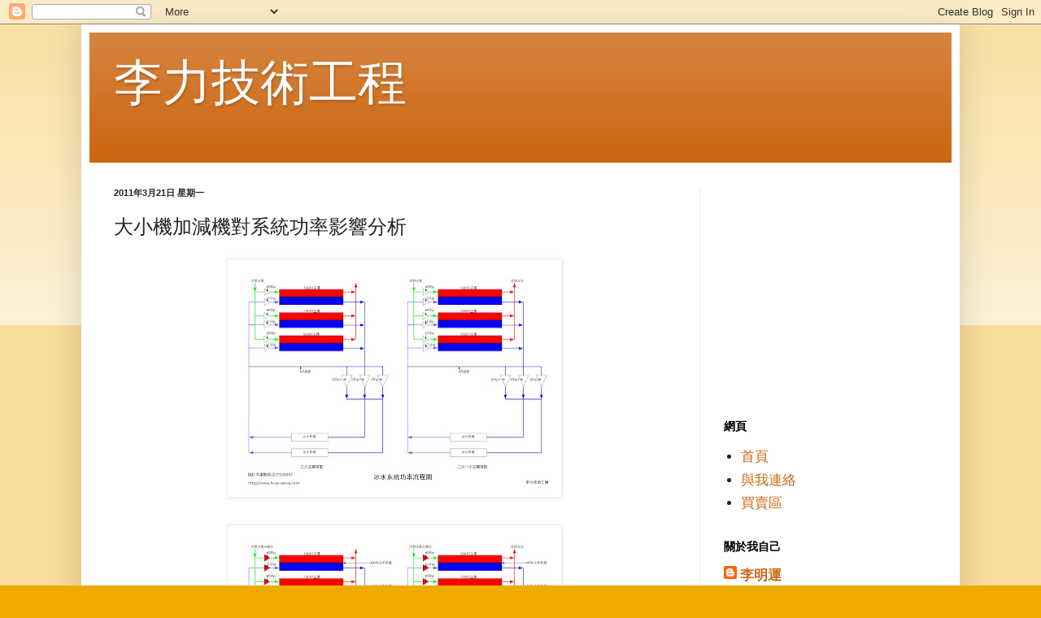

--- FILE ---
content_type: text/html; charset=UTF-8
request_url: http://www.hvac-serve.com/2011/03/blog-post_21.html
body_size: 15015
content:
<!DOCTYPE html>
<html class='v2' dir='ltr' lang='zh-TW'>
<head>
<link href='https://www.blogger.com/static/v1/widgets/335934321-css_bundle_v2.css' rel='stylesheet' type='text/css'/>
<meta content='width=1100' name='viewport'/>
<meta content='text/html; charset=UTF-8' http-equiv='Content-Type'/>
<meta content='blogger' name='generator'/>
<link href='http://www.hvac-serve.com/favicon.ico' rel='icon' type='image/x-icon'/>
<link href='http://www.hvac-serve.com/2011/03/blog-post_21.html' rel='canonical'/>
<link rel="alternate" type="application/atom+xml" title="李力技術工程 - Atom" href="http://www.hvac-serve.com/feeds/posts/default" />
<link rel="alternate" type="application/rss+xml" title="李力技術工程 - RSS" href="http://www.hvac-serve.com/feeds/posts/default?alt=rss" />
<link rel="service.post" type="application/atom+xml" title="李力技術工程 - Atom" href="https://www.blogger.com/feeds/4945798274275597026/posts/default" />

<link rel="alternate" type="application/atom+xml" title="李力技術工程 - Atom" href="http://www.hvac-serve.com/feeds/4831067931534490245/comments/default" />
<!--Can't find substitution for tag [blog.ieCssRetrofitLinks]-->
<link href='https://blogger.googleusercontent.com/img/b/R29vZ2xl/AVvXsEh0r4CVbvQrjM-E_eQH0OHp98qBJ39mnBUbr6yrlvcuHDn1ik4g_ou7J0lRs0kDAt0cPMsGmGs56Bj1FM3BF1hLf5PYxZ2xiYxUIIOfz8vmSMtooRRmBdhmGS7ttULaKmN6Ma7-nr9X2A/s400/%25E8%2587%25AA%25E5%258B%2595%25E5%258A%25A0%25E6%25B8%259B%25E6%25A9%259F%25E5%258A%259F%25E7%258E%2587%25E5%2588%2586%25E6%259E%2590%25E5%259C%2596_1.jpg' rel='image_src'/>
<meta content='http://www.hvac-serve.com/2011/03/blog-post_21.html' property='og:url'/>
<meta content='大小機加減機對系統功率影響分析' property='og:title'/>
<meta content='      空調的要求是被動滿足現場的需求為目標,由於冷凍負載的變動不是人可以控制的,滿足這些需求的過程則是人可以控制的.  不同的負載用不同的機器來跑,跑出來的數據跟總耗電量一定不同,適時的切換大小主機或是使用變頻都能達到目的,但是若是沒有適時切換或是沒得切換,則會影響不少的耗...' property='og:description'/>
<meta content='https://blogger.googleusercontent.com/img/b/R29vZ2xl/AVvXsEh0r4CVbvQrjM-E_eQH0OHp98qBJ39mnBUbr6yrlvcuHDn1ik4g_ou7J0lRs0kDAt0cPMsGmGs56Bj1FM3BF1hLf5PYxZ2xiYxUIIOfz8vmSMtooRRmBdhmGS7ttULaKmN6Ma7-nr9X2A/w1200-h630-p-k-no-nu/%25E8%2587%25AA%25E5%258B%2595%25E5%258A%25A0%25E6%25B8%259B%25E6%25A9%259F%25E5%258A%259F%25E7%258E%2587%25E5%2588%2586%25E6%259E%2590%25E5%259C%2596_1.jpg' property='og:image'/>
<title>李力技術工程: 大小機加減機對系統功率影響分析</title>
<style id='page-skin-1' type='text/css'><!--
/*
-----------------------------------------------
Blogger Template Style
Name:     Simple
Designer: Blogger
URL:      www.blogger.com
----------------------------------------------- */
/* Content
----------------------------------------------- */
body {
font: normal normal 17px Arial, Tahoma, Helvetica, FreeSans, sans-serif;
color: #222222;
background: #eeaa00 none repeat scroll top left;
padding: 0 40px 40px 40px;
}
html body .region-inner {
min-width: 0;
max-width: 100%;
width: auto;
}
h2 {
font-size: 22px;
}
a:link {
text-decoration:none;
color: #cc6611;
}
a:visited {
text-decoration:none;
color: #888888;
}
a:hover {
text-decoration:underline;
color: #ff9900;
}
.body-fauxcolumn-outer .fauxcolumn-inner {
background: transparent url(https://resources.blogblog.com/blogblog/data/1kt/simple/body_gradient_tile_light.png) repeat scroll top left;
_background-image: none;
}
.body-fauxcolumn-outer .cap-top {
position: absolute;
z-index: 1;
height: 400px;
width: 100%;
}
.body-fauxcolumn-outer .cap-top .cap-left {
width: 100%;
background: transparent url(https://resources.blogblog.com/blogblog/data/1kt/simple/gradients_light.png) repeat-x scroll top left;
_background-image: none;
}
.content-outer {
-moz-box-shadow: 0 0 40px rgba(0, 0, 0, .15);
-webkit-box-shadow: 0 0 5px rgba(0, 0, 0, .15);
-goog-ms-box-shadow: 0 0 10px #333333;
box-shadow: 0 0 40px rgba(0, 0, 0, .15);
margin-bottom: 1px;
}
.content-inner {
padding: 10px 10px;
}
.content-inner {
background-color: #ffffff;
}
/* Header
----------------------------------------------- */
.header-outer {
background: #cc6611 url(//www.blogblog.com/1kt/simple/gradients_light.png) repeat-x scroll 0 -400px;
_background-image: none;
}
.Header h1 {
font: normal normal 60px Arial, Tahoma, Helvetica, FreeSans, sans-serif;
color: #ffffff;
text-shadow: 1px 2px 3px rgba(0, 0, 0, .2);
}
.Header h1 a {
color: #ffffff;
}
.Header .description {
font-size: 140%;
color: #ffffff;
}
.header-inner .Header .titlewrapper {
padding: 22px 30px;
}
.header-inner .Header .descriptionwrapper {
padding: 0 30px;
}
/* Tabs
----------------------------------------------- */
.tabs-inner .section:first-child {
border-top: 0 solid #eeeeee;
}
.tabs-inner .section:first-child ul {
margin-top: -0;
border-top: 0 solid #eeeeee;
border-left: 0 solid #eeeeee;
border-right: 0 solid #eeeeee;
}
.tabs-inner .widget ul {
background: #f5f5f5 url(https://resources.blogblog.com/blogblog/data/1kt/simple/gradients_light.png) repeat-x scroll 0 -800px;
_background-image: none;
border-bottom: 1px solid #eeeeee;
margin-top: 0;
margin-left: -30px;
margin-right: -30px;
}
.tabs-inner .widget li a {
display: inline-block;
padding: .6em 1em;
font: normal normal 14px Arial, Tahoma, Helvetica, FreeSans, sans-serif;
color: #999999;
border-left: 1px solid #ffffff;
border-right: 1px solid #eeeeee;
}
.tabs-inner .widget li:first-child a {
border-left: none;
}
.tabs-inner .widget li.selected a, .tabs-inner .widget li a:hover {
color: #000000;
background-color: #eeeeee;
text-decoration: none;
}
/* Columns
----------------------------------------------- */
.main-outer {
border-top: 0 solid #eeeeee;
}
.fauxcolumn-left-outer .fauxcolumn-inner {
border-right: 1px solid #eeeeee;
}
.fauxcolumn-right-outer .fauxcolumn-inner {
border-left: 1px solid #eeeeee;
}
/* Headings
----------------------------------------------- */
div.widget > h2,
div.widget h2.title {
margin: 0 0 1em 0;
font: normal bold 14px Arial, Tahoma, Helvetica, FreeSans, sans-serif;
color: #000000;
}
/* Widgets
----------------------------------------------- */
.widget .zippy {
color: #999999;
text-shadow: 2px 2px 1px rgba(0, 0, 0, .1);
}
.widget .popular-posts ul {
list-style: none;
}
/* Posts
----------------------------------------------- */
h2.date-header {
font: normal bold 11px Arial, Tahoma, Helvetica, FreeSans, sans-serif;
}
.date-header span {
background-color: transparent;
color: #222222;
padding: inherit;
letter-spacing: inherit;
margin: inherit;
}
.main-inner {
padding-top: 30px;
padding-bottom: 30px;
}
.main-inner .column-center-inner {
padding: 0 15px;
}
.main-inner .column-center-inner .section {
margin: 0 15px;
}
.post {
margin: 0 0 25px 0;
}
h3.post-title, .comments h4 {
font: normal normal 24px Arial, Tahoma, Helvetica, FreeSans, sans-serif;
margin: .75em 0 0;
}
.post-body {
font-size: 110%;
line-height: 1.4;
position: relative;
}
.post-body img, .post-body .tr-caption-container, .Profile img, .Image img,
.BlogList .item-thumbnail img {
padding: 2px;
background: #ffffff;
border: 1px solid #eeeeee;
-moz-box-shadow: 1px 1px 5px rgba(0, 0, 0, .1);
-webkit-box-shadow: 1px 1px 5px rgba(0, 0, 0, .1);
box-shadow: 1px 1px 5px rgba(0, 0, 0, .1);
}
.post-body img, .post-body .tr-caption-container {
padding: 5px;
}
.post-body .tr-caption-container {
color: #222222;
}
.post-body .tr-caption-container img {
padding: 0;
background: transparent;
border: none;
-moz-box-shadow: 0 0 0 rgba(0, 0, 0, .1);
-webkit-box-shadow: 0 0 0 rgba(0, 0, 0, .1);
box-shadow: 0 0 0 rgba(0, 0, 0, .1);
}
.post-header {
margin: 0 0 1.5em;
line-height: 1.6;
font-size: 90%;
}
.post-footer {
margin: 20px -2px 0;
padding: 5px 10px;
color: #666666;
background-color: #f9f9f9;
border-bottom: 1px solid #eeeeee;
line-height: 1.6;
font-size: 90%;
}
#comments .comment-author {
padding-top: 1.5em;
border-top: 1px solid #eeeeee;
background-position: 0 1.5em;
}
#comments .comment-author:first-child {
padding-top: 0;
border-top: none;
}
.avatar-image-container {
margin: .2em 0 0;
}
#comments .avatar-image-container img {
border: 1px solid #eeeeee;
}
/* Comments
----------------------------------------------- */
.comments .comments-content .icon.blog-author {
background-repeat: no-repeat;
background-image: url([data-uri]);
}
.comments .comments-content .loadmore a {
border-top: 1px solid #999999;
border-bottom: 1px solid #999999;
}
.comments .comment-thread.inline-thread {
background-color: #f9f9f9;
}
.comments .continue {
border-top: 2px solid #999999;
}
/* Accents
---------------------------------------------- */
.section-columns td.columns-cell {
border-left: 1px solid #eeeeee;
}
.blog-pager {
background: transparent none no-repeat scroll top center;
}
.blog-pager-older-link, .home-link,
.blog-pager-newer-link {
background-color: #ffffff;
padding: 5px;
}
.footer-outer {
border-top: 0 dashed #bbbbbb;
}
/* Mobile
----------------------------------------------- */
body.mobile  {
background-size: auto;
}
.mobile .body-fauxcolumn-outer {
background: transparent none repeat scroll top left;
}
.mobile .body-fauxcolumn-outer .cap-top {
background-size: 100% auto;
}
.mobile .content-outer {
-webkit-box-shadow: 0 0 3px rgba(0, 0, 0, .15);
box-shadow: 0 0 3px rgba(0, 0, 0, .15);
}
.mobile .tabs-inner .widget ul {
margin-left: 0;
margin-right: 0;
}
.mobile .post {
margin: 0;
}
.mobile .main-inner .column-center-inner .section {
margin: 0;
}
.mobile .date-header span {
padding: 0.1em 10px;
margin: 0 -10px;
}
.mobile h3.post-title {
margin: 0;
}
.mobile .blog-pager {
background: transparent none no-repeat scroll top center;
}
.mobile .footer-outer {
border-top: none;
}
.mobile .main-inner, .mobile .footer-inner {
background-color: #ffffff;
}
.mobile-index-contents {
color: #222222;
}
.mobile-link-button {
background-color: #cc6611;
}
.mobile-link-button a:link, .mobile-link-button a:visited {
color: #ffffff;
}
.mobile .tabs-inner .section:first-child {
border-top: none;
}
.mobile .tabs-inner .PageList .widget-content {
background-color: #eeeeee;
color: #000000;
border-top: 1px solid #eeeeee;
border-bottom: 1px solid #eeeeee;
}
.mobile .tabs-inner .PageList .widget-content .pagelist-arrow {
border-left: 1px solid #eeeeee;
}

--></style>
<style id='template-skin-1' type='text/css'><!--
body {
min-width: 1080px;
}
.content-outer, .content-fauxcolumn-outer, .region-inner {
min-width: 1080px;
max-width: 1080px;
_width: 1080px;
}
.main-inner .columns {
padding-left: 0;
padding-right: 310px;
}
.main-inner .fauxcolumn-center-outer {
left: 0;
right: 310px;
/* IE6 does not respect left and right together */
_width: expression(this.parentNode.offsetWidth -
parseInt("0") -
parseInt("310px") + 'px');
}
.main-inner .fauxcolumn-left-outer {
width: 0;
}
.main-inner .fauxcolumn-right-outer {
width: 310px;
}
.main-inner .column-left-outer {
width: 0;
right: 100%;
margin-left: -0;
}
.main-inner .column-right-outer {
width: 310px;
margin-right: -310px;
}
#layout {
min-width: 0;
}
#layout .content-outer {
min-width: 0;
width: 800px;
}
#layout .region-inner {
min-width: 0;
width: auto;
}
body#layout div.add_widget {
padding: 8px;
}
body#layout div.add_widget a {
margin-left: 32px;
}
--></style>
<script type='text/javascript'>
        (function(i,s,o,g,r,a,m){i['GoogleAnalyticsObject']=r;i[r]=i[r]||function(){
        (i[r].q=i[r].q||[]).push(arguments)},i[r].l=1*new Date();a=s.createElement(o),
        m=s.getElementsByTagName(o)[0];a.async=1;a.src=g;m.parentNode.insertBefore(a,m)
        })(window,document,'script','https://www.google-analytics.com/analytics.js','ga');
        ga('create', 'UA-33085812-1', 'auto', 'blogger');
        ga('blogger.send', 'pageview');
      </script>
<link href='https://www.blogger.com/dyn-css/authorization.css?targetBlogID=4945798274275597026&amp;zx=294a827c-2aa7-4e3b-8ed1-7c3bafadf9e1' media='none' onload='if(media!=&#39;all&#39;)media=&#39;all&#39;' rel='stylesheet'/><noscript><link href='https://www.blogger.com/dyn-css/authorization.css?targetBlogID=4945798274275597026&amp;zx=294a827c-2aa7-4e3b-8ed1-7c3bafadf9e1' rel='stylesheet'/></noscript>
<meta name='google-adsense-platform-account' content='ca-host-pub-1556223355139109'/>
<meta name='google-adsense-platform-domain' content='blogspot.com'/>

<!-- data-ad-client=ca-pub-3882759155262620 -->

</head>
<body class='loading variant-bold'>
<div class='navbar section' id='navbar' name='導覽列'><div class='widget Navbar' data-version='1' id='Navbar1'><script type="text/javascript">
    function setAttributeOnload(object, attribute, val) {
      if(window.addEventListener) {
        window.addEventListener('load',
          function(){ object[attribute] = val; }, false);
      } else {
        window.attachEvent('onload', function(){ object[attribute] = val; });
      }
    }
  </script>
<div id="navbar-iframe-container"></div>
<script type="text/javascript" src="https://apis.google.com/js/platform.js"></script>
<script type="text/javascript">
      gapi.load("gapi.iframes:gapi.iframes.style.bubble", function() {
        if (gapi.iframes && gapi.iframes.getContext) {
          gapi.iframes.getContext().openChild({
              url: 'https://www.blogger.com/navbar/4945798274275597026?po\x3d4831067931534490245\x26origin\x3dhttp://www.hvac-serve.com',
              where: document.getElementById("navbar-iframe-container"),
              id: "navbar-iframe"
          });
        }
      });
    </script><script type="text/javascript">
(function() {
var script = document.createElement('script');
script.type = 'text/javascript';
script.src = '//pagead2.googlesyndication.com/pagead/js/google_top_exp.js';
var head = document.getElementsByTagName('head')[0];
if (head) {
head.appendChild(script);
}})();
</script>
</div></div>
<div class='body-fauxcolumns'>
<div class='fauxcolumn-outer body-fauxcolumn-outer'>
<div class='cap-top'>
<div class='cap-left'></div>
<div class='cap-right'></div>
</div>
<div class='fauxborder-left'>
<div class='fauxborder-right'></div>
<div class='fauxcolumn-inner'>
</div>
</div>
<div class='cap-bottom'>
<div class='cap-left'></div>
<div class='cap-right'></div>
</div>
</div>
</div>
<div class='content'>
<div class='content-fauxcolumns'>
<div class='fauxcolumn-outer content-fauxcolumn-outer'>
<div class='cap-top'>
<div class='cap-left'></div>
<div class='cap-right'></div>
</div>
<div class='fauxborder-left'>
<div class='fauxborder-right'></div>
<div class='fauxcolumn-inner'>
</div>
</div>
<div class='cap-bottom'>
<div class='cap-left'></div>
<div class='cap-right'></div>
</div>
</div>
</div>
<div class='content-outer'>
<div class='content-cap-top cap-top'>
<div class='cap-left'></div>
<div class='cap-right'></div>
</div>
<div class='fauxborder-left content-fauxborder-left'>
<div class='fauxborder-right content-fauxborder-right'></div>
<div class='content-inner'>
<header>
<div class='header-outer'>
<div class='header-cap-top cap-top'>
<div class='cap-left'></div>
<div class='cap-right'></div>
</div>
<div class='fauxborder-left header-fauxborder-left'>
<div class='fauxborder-right header-fauxborder-right'></div>
<div class='region-inner header-inner'>
<div class='header section' id='header' name='標頭'><div class='widget Header' data-version='1' id='Header1'>
<div id='header-inner'>
<div class='titlewrapper'>
<h1 class='title'>
<a href='http://www.hvac-serve.com/'>
李力技術工程
</a>
</h1>
</div>
<div class='descriptionwrapper'>
<p class='description'><span>
</span></p>
</div>
</div>
</div></div>
</div>
</div>
<div class='header-cap-bottom cap-bottom'>
<div class='cap-left'></div>
<div class='cap-right'></div>
</div>
</div>
</header>
<div class='tabs-outer'>
<div class='tabs-cap-top cap-top'>
<div class='cap-left'></div>
<div class='cap-right'></div>
</div>
<div class='fauxborder-left tabs-fauxborder-left'>
<div class='fauxborder-right tabs-fauxborder-right'></div>
<div class='region-inner tabs-inner'>
<div class='tabs no-items section' id='crosscol' name='跨欄區'></div>
<div class='tabs no-items section' id='crosscol-overflow' name='Cross-Column 2'></div>
</div>
</div>
<div class='tabs-cap-bottom cap-bottom'>
<div class='cap-left'></div>
<div class='cap-right'></div>
</div>
</div>
<div class='main-outer'>
<div class='main-cap-top cap-top'>
<div class='cap-left'></div>
<div class='cap-right'></div>
</div>
<div class='fauxborder-left main-fauxborder-left'>
<div class='fauxborder-right main-fauxborder-right'></div>
<div class='region-inner main-inner'>
<div class='columns fauxcolumns'>
<div class='fauxcolumn-outer fauxcolumn-center-outer'>
<div class='cap-top'>
<div class='cap-left'></div>
<div class='cap-right'></div>
</div>
<div class='fauxborder-left'>
<div class='fauxborder-right'></div>
<div class='fauxcolumn-inner'>
</div>
</div>
<div class='cap-bottom'>
<div class='cap-left'></div>
<div class='cap-right'></div>
</div>
</div>
<div class='fauxcolumn-outer fauxcolumn-left-outer'>
<div class='cap-top'>
<div class='cap-left'></div>
<div class='cap-right'></div>
</div>
<div class='fauxborder-left'>
<div class='fauxborder-right'></div>
<div class='fauxcolumn-inner'>
</div>
</div>
<div class='cap-bottom'>
<div class='cap-left'></div>
<div class='cap-right'></div>
</div>
</div>
<div class='fauxcolumn-outer fauxcolumn-right-outer'>
<div class='cap-top'>
<div class='cap-left'></div>
<div class='cap-right'></div>
</div>
<div class='fauxborder-left'>
<div class='fauxborder-right'></div>
<div class='fauxcolumn-inner'>
</div>
</div>
<div class='cap-bottom'>
<div class='cap-left'></div>
<div class='cap-right'></div>
</div>
</div>
<!-- corrects IE6 width calculation -->
<div class='columns-inner'>
<div class='column-center-outer'>
<div class='column-center-inner'>
<div class='main section' id='main' name='主版面'><div class='widget Blog' data-version='1' id='Blog1'>
<div class='blog-posts hfeed'>

          <div class="date-outer">
        
<h2 class='date-header'><span>2011年3月21日 星期一</span></h2>

          <div class="date-posts">
        
<div class='post-outer'>
<div class='post hentry uncustomized-post-template' itemprop='blogPost' itemscope='itemscope' itemtype='http://schema.org/BlogPosting'>
<meta content='https://blogger.googleusercontent.com/img/b/R29vZ2xl/AVvXsEh0r4CVbvQrjM-E_eQH0OHp98qBJ39mnBUbr6yrlvcuHDn1ik4g_ou7J0lRs0kDAt0cPMsGmGs56Bj1FM3BF1hLf5PYxZ2xiYxUIIOfz8vmSMtooRRmBdhmGS7ttULaKmN6Ma7-nr9X2A/s400/%25E8%2587%25AA%25E5%258B%2595%25E5%258A%25A0%25E6%25B8%259B%25E6%25A9%259F%25E5%258A%259F%25E7%258E%2587%25E5%2588%2586%25E6%259E%2590%25E5%259C%2596_1.jpg' itemprop='image_url'/>
<meta content='4945798274275597026' itemprop='blogId'/>
<meta content='4831067931534490245' itemprop='postId'/>
<a name='4831067931534490245'></a>
<h3 class='post-title entry-title' itemprop='name'>
大小機加減機對系統功率影響分析
</h3>
<div class='post-header'>
<div class='post-header-line-1'></div>
</div>
<div class='post-body entry-content' id='post-body-4831067931534490245' itemprop='description articleBody'>
<div class="separator" style="clear: both; text-align: center;"><a href="https://blogger.googleusercontent.com/img/b/R29vZ2xl/AVvXsEh0r4CVbvQrjM-E_eQH0OHp98qBJ39mnBUbr6yrlvcuHDn1ik4g_ou7J0lRs0kDAt0cPMsGmGs56Bj1FM3BF1hLf5PYxZ2xiYxUIIOfz8vmSMtooRRmBdhmGS7ttULaKmN6Ma7-nr9X2A/s1600/%25E8%2587%25AA%25E5%258B%2595%25E5%258A%25A0%25E6%25B8%259B%25E6%25A9%259F%25E5%258A%259F%25E7%258E%2587%25E5%2588%2586%25E6%259E%2590%25E5%259C%2596_1.jpg" imageanchor="1" style="margin-left: 1em; margin-right: 1em;"><img border="0" height="282" src="https://blogger.googleusercontent.com/img/b/R29vZ2xl/AVvXsEh0r4CVbvQrjM-E_eQH0OHp98qBJ39mnBUbr6yrlvcuHDn1ik4g_ou7J0lRs0kDAt0cPMsGmGs56Bj1FM3BF1hLf5PYxZ2xiYxUIIOfz8vmSMtooRRmBdhmGS7ttULaKmN6Ma7-nr9X2A/s400/%25E8%2587%25AA%25E5%258B%2595%25E5%258A%25A0%25E6%25B8%259B%25E6%25A9%259F%25E5%258A%259F%25E7%258E%2587%25E5%2588%2586%25E6%259E%2590%25E5%259C%2596_1.jpg" width="400" /></a></div><br />
<div class="separator" style="clear: both; text-align: center;"><a href="https://blogger.googleusercontent.com/img/b/R29vZ2xl/AVvXsEhPhuv-aQacVEpnXUQfoUjqXFQ8gmvNRcSSVsDc5ztgRYXZ3lSJBaWsAKwLPe30fv5xS_4xu6H0cBgMIqLeb-9tprVUjUYjKXX_84mupRH1Ev3qoyAsgZMLbNrVaCXEEFDyNlxMeuyTDg/s1600/%25E8%2587%25AA%25E5%258B%2595%25E5%258A%25A0%25E6%25B8%259B%25E6%25A9%259F%25E5%258A%259F%25E7%258E%2587%25E5%2588%2586%25E6%259E%2590%25E5%259C%2596_2.jpg" imageanchor="1" style="margin-left: 1em; margin-right: 1em;"><img border="0" height="282" src="https://blogger.googleusercontent.com/img/b/R29vZ2xl/AVvXsEhPhuv-aQacVEpnXUQfoUjqXFQ8gmvNRcSSVsDc5ztgRYXZ3lSJBaWsAKwLPe30fv5xS_4xu6H0cBgMIqLeb-9tprVUjUYjKXX_84mupRH1Ev3qoyAsgZMLbNrVaCXEEFDyNlxMeuyTDg/s400/%25E8%2587%25AA%25E5%258B%2595%25E5%258A%25A0%25E6%25B8%259B%25E6%25A9%259F%25E5%258A%259F%25E7%258E%2587%25E5%2588%2586%25E6%259E%2590%25E5%259C%2596_2.jpg" width="400" /></a></div><br />
<div class="separator" style="clear: both; text-align: center;"><a href="https://blogger.googleusercontent.com/img/b/R29vZ2xl/AVvXsEjjx73wZG9pCyQs7j_PjnibaxuYIPdYzWzICeQC6Sqgj6SbWN1QnywyA23KzYtcGdL0cwONNHziTYNSS3aRma0HuK2fTU6AwMYc4ApNoRxZMIzjDH97DPT9ZMRbutR7AEII3tQ-eErSKQ/s1600/%25E8%2587%25AA%25E5%258B%2595%25E5%258A%25A0%25E6%25B8%259B%25E6%25A9%259F%25E5%258A%259F%25E7%258E%2587%25E5%2588%2586%25E6%259E%2590%25E5%259C%2596_3.jpg" imageanchor="1" style="margin-left: 1em; margin-right: 1em;"><img border="0" height="282" src="https://blogger.googleusercontent.com/img/b/R29vZ2xl/AVvXsEjjx73wZG9pCyQs7j_PjnibaxuYIPdYzWzICeQC6Sqgj6SbWN1QnywyA23KzYtcGdL0cwONNHziTYNSS3aRma0HuK2fTU6AwMYc4ApNoRxZMIzjDH97DPT9ZMRbutR7AEII3tQ-eErSKQ/s400/%25E8%2587%25AA%25E5%258B%2595%25E5%258A%25A0%25E6%25B8%259B%25E6%25A9%259F%25E5%258A%259F%25E7%258E%2587%25E5%2588%2586%25E6%259E%2590%25E5%259C%2596_3.jpg" width="400" /></a></div><br />
<div class="separator" style="clear: both; text-align: center;"><a href="https://blogger.googleusercontent.com/img/b/R29vZ2xl/AVvXsEiPy9v57VteH7a_f2JXJl44nRZcqghijGBuUnodgvP4ISfwzaBoQnfcZiR9ZZ28ibHG5ogHvawQnl9EDbv0m87Zk1hki2jBPfOX9uu2W_8kCSmM-daP5dz2G-DMCFfXEPsF3Vb0y9DyVw/s1600/%25E8%2587%25AA%25E5%258B%2595%25E5%258A%25A0%25E6%25B8%259B%25E6%25A9%259F%25E5%258A%259F%25E7%258E%2587%25E5%2588%2586%25E6%259E%2590%25E5%259C%2596_4.jpg" imageanchor="1" style="margin-left: 1em; margin-right: 1em;"><img border="0" height="282" src="https://blogger.googleusercontent.com/img/b/R29vZ2xl/AVvXsEiPy9v57VteH7a_f2JXJl44nRZcqghijGBuUnodgvP4ISfwzaBoQnfcZiR9ZZ28ibHG5ogHvawQnl9EDbv0m87Zk1hki2jBPfOX9uu2W_8kCSmM-daP5dz2G-DMCFfXEPsF3Vb0y9DyVw/s400/%25E8%2587%25AA%25E5%258B%2595%25E5%258A%25A0%25E6%25B8%259B%25E6%25A9%259F%25E5%258A%259F%25E7%258E%2587%25E5%2588%2586%25E6%259E%2590%25E5%259C%2596_4.jpg" width="400" /></a></div><br />
<div class="separator" style="clear: both; text-align: center;"><a href="https://blogger.googleusercontent.com/img/b/R29vZ2xl/AVvXsEid79IaldvbXSY4kkW891dwNbV_WpaPFbZufs9eIwuS6MsdkLxYUZuCpQ2N574GiITkqL6bYemlK0hXgoDUm3X9mlzPOPXZNlRJwMiPClmn7AovQ3nZHaPBXQUUV5IY_noLD0g_xYxMug/s1600/%25E8%2587%25AA%25E5%258B%2595%25E5%258A%25A0%25E6%25B8%259B%25E6%25A9%259F%25E5%258A%259F%25E7%258E%2587%25E5%2588%2586%25E6%259E%2590%25E5%259C%2596_5.jpg" imageanchor="1" style="margin-left: 1em; margin-right: 1em;"><img border="0" height="282" src="https://blogger.googleusercontent.com/img/b/R29vZ2xl/AVvXsEid79IaldvbXSY4kkW891dwNbV_WpaPFbZufs9eIwuS6MsdkLxYUZuCpQ2N574GiITkqL6bYemlK0hXgoDUm3X9mlzPOPXZNlRJwMiPClmn7AovQ3nZHaPBXQUUV5IY_noLD0g_xYxMug/s400/%25E8%2587%25AA%25E5%258B%2595%25E5%258A%25A0%25E6%25B8%259B%25E6%25A9%259F%25E5%258A%259F%25E7%258E%2587%25E5%2588%2586%25E6%259E%2590%25E5%259C%2596_5.jpg" width="400" /></a></div><br />
<div class="separator" style="clear: both; text-align: center;"><a href="https://blogger.googleusercontent.com/img/b/R29vZ2xl/AVvXsEjSiNNIsOUUTJOUP95gMV2_pfrOkfR1-XxQ0jqumf2k71DGeeKeFsr1H1D7yvp2Rz5DyDVKLFmrbhyphenhyphen3CbwqYhavjqXHx1oNxVjczMb_CR123MFQXSiyIUpMxfhFuXF4tbvrrn0Ui3VSqg/s1600/%25E8%2587%25AA%25E5%258B%2595%25E5%258A%25A0%25E6%25B8%259B%25E6%25A9%259F%25E5%258A%259F%25E7%258E%2587%25E5%2588%2586%25E6%259E%2590%25E5%259C%2596_6.jpg" imageanchor="1" style="margin-left: 1em; margin-right: 1em;"><img border="0" height="282" src="https://blogger.googleusercontent.com/img/b/R29vZ2xl/AVvXsEjSiNNIsOUUTJOUP95gMV2_pfrOkfR1-XxQ0jqumf2k71DGeeKeFsr1H1D7yvp2Rz5DyDVKLFmrbhyphenhyphen3CbwqYhavjqXHx1oNxVjczMb_CR123MFQXSiyIUpMxfhFuXF4tbvrrn0Ui3VSqg/s400/%25E8%2587%25AA%25E5%258B%2595%25E5%258A%25A0%25E6%25B8%259B%25E6%25A9%259F%25E5%258A%259F%25E7%258E%2587%25E5%2588%2586%25E6%259E%2590%25E5%259C%2596_6.jpg" width="400" /></a></div><br />
<div class="separator" style="clear: both; text-align: center;"><a href="https://blogger.googleusercontent.com/img/b/R29vZ2xl/AVvXsEhmO-6GFAyTPEzcWceNvjslYlJ8AxgXVwLJ9XNi4WW4DFxuxlhOGtd3nvjCKzsNJxNJnPhY6s0zF7vfIdplyFkXXGwgOUUM7wKqfy_HxGV48vO4fF_oc4vvI1BWtXccTT2X0NNwgGfDNQ/s1600/%25E8%2587%25AA%25E5%258B%2595%25E5%258A%25A0%25E6%25B8%259B%25E6%25A9%259F%25E5%258A%259F%25E7%258E%2587%25E5%2588%2586%25E6%259E%2590%25E5%259C%2596_7.jpg" imageanchor="1" style="margin-left: 1em; margin-right: 1em;"><img border="0" height="282" src="https://blogger.googleusercontent.com/img/b/R29vZ2xl/AVvXsEhmO-6GFAyTPEzcWceNvjslYlJ8AxgXVwLJ9XNi4WW4DFxuxlhOGtd3nvjCKzsNJxNJnPhY6s0zF7vfIdplyFkXXGwgOUUM7wKqfy_HxGV48vO4fF_oc4vvI1BWtXccTT2X0NNwgGfDNQ/s400/%25E8%2587%25AA%25E5%258B%2595%25E5%258A%25A0%25E6%25B8%259B%25E6%25A9%259F%25E5%258A%259F%25E7%258E%2587%25E5%2588%2586%25E6%259E%2590%25E5%259C%2596_7.jpg" width="400" /></a></div><div class="separator" style="clear: both; text-align: left;">空調的要求是被動滿足現場的需求為目標,由於冷凍負載的變動不是人可以控制的,滿足這些需求的過程則是人可以控制的.</div><div class="separator" style="clear: both; text-align: left;"><br />
</div><div class="separator" style="clear: both; text-align: left;">不同的負載用不同的機器來跑,跑出來的數據跟總耗電量一定不同,適時的切換大小主機或是使用變頻都能達到目的,但是若是沒有適時切換或是沒得切換,則會影響不少的耗電量.</div><div class="separator" style="clear: both; text-align: left;"><br />
</div><div class="separator" style="clear: both; text-align: left;">有些尖離峰負載差異大的建築特別適合如此操作,例如一些非24小時運轉的系統,在夜間大部分人員下班後,有一台小主機系統來跑可以省下大量的電力並且不影響原本冰水的供應目標.</div>
<div style='clear: both;'></div>
</div>
<div class='post-footer'>
<div class='post-footer-line post-footer-line-1'>
<span class='post-author vcard'>
張貼者&#65306;
<span class='fn' itemprop='author' itemscope='itemscope' itemtype='http://schema.org/Person'>
<meta content='https://www.blogger.com/profile/01609088379800231018' itemprop='url'/>
<a class='g-profile' href='https://www.blogger.com/profile/01609088379800231018' rel='author' title='author profile'>
<span itemprop='name'>李明運</span>
</a>
</span>
</span>
<span class='post-timestamp'>
於
<meta content='http://www.hvac-serve.com/2011/03/blog-post_21.html' itemprop='url'/>
<a class='timestamp-link' href='http://www.hvac-serve.com/2011/03/blog-post_21.html' rel='bookmark' title='permanent link'><abbr class='published' itemprop='datePublished' title='2011-03-21T02:06:00-07:00'>凌晨2:06</abbr></a>
</span>
<span class='post-comment-link'>
</span>
<span class='post-icons'>
<span class='item-action'>
<a href='https://www.blogger.com/email-post/4945798274275597026/4831067931534490245' title='電子郵件發布'>
<img alt='' class='icon-action' height='13' src='https://resources.blogblog.com/img/icon18_email.gif' width='18'/>
</a>
</span>
<span class='item-control blog-admin pid-1416896667'>
<a href='https://www.blogger.com/post-edit.g?blogID=4945798274275597026&postID=4831067931534490245&from=pencil' title='編輯文章'>
<img alt='' class='icon-action' height='18' src='https://resources.blogblog.com/img/icon18_edit_allbkg.gif' width='18'/>
</a>
</span>
</span>
<div class='post-share-buttons goog-inline-block'>
</div>
</div>
<div class='post-footer-line post-footer-line-2'>
<span class='post-labels'>
</span>
</div>
<div class='post-footer-line post-footer-line-3'>
<span class='post-location'>
</span>
</div>
</div>
</div>
<div class='comments' id='comments'>
<a name='comments'></a>
<h4>沒有留言:</h4>
<div id='Blog1_comments-block-wrapper'>
<dl class='avatar-comment-indent' id='comments-block'>
</dl>
</div>
<p class='comment-footer'>
<div class='comment-form'>
<a name='comment-form'></a>
<h4 id='comment-post-message'>張貼留言</h4>
<p>我們會盡快跟你連絡</p>
<a href='https://www.blogger.com/comment/frame/4945798274275597026?po=4831067931534490245&hl=zh-TW&saa=85391&origin=http://www.hvac-serve.com' id='comment-editor-src'></a>
<iframe allowtransparency='true' class='blogger-iframe-colorize blogger-comment-from-post' frameborder='0' height='410px' id='comment-editor' name='comment-editor' src='' width='100%'></iframe>
<script src='https://www.blogger.com/static/v1/jsbin/2830521187-comment_from_post_iframe.js' type='text/javascript'></script>
<script type='text/javascript'>
      BLOG_CMT_createIframe('https://www.blogger.com/rpc_relay.html');
    </script>
</div>
</p>
</div>
</div>
<div class='inline-ad'>
<script type="text/javascript"><!--
google_ad_client = "ca-pub-3882759155262620";
google_ad_host = "ca-host-pub-1556223355139109";
google_ad_host_channel = "L0007";
/* topenergysaving_main_Blog1_300x250_as */
google_ad_slot = "1233050124";
google_ad_width = 300;
google_ad_height = 250;
//-->
</script>
<script type="text/javascript"
src="//pagead2.googlesyndication.com/pagead/show_ads.js">
</script>
</div>

        </div></div>
      
</div>
<div class='blog-pager' id='blog-pager'>
<span id='blog-pager-newer-link'>
<a class='blog-pager-newer-link' href='http://www.hvac-serve.com/2011/03/blog-post_27.html' id='Blog1_blog-pager-newer-link' title='較新的文章'>較新的文章</a>
</span>
<span id='blog-pager-older-link'>
<a class='blog-pager-older-link' href='http://www.hvac-serve.com/2011/03/blog-post_19.html' id='Blog1_blog-pager-older-link' title='較舊的文章'>較舊的文章</a>
</span>
<a class='home-link' href='http://www.hvac-serve.com/'>首頁</a>
</div>
<div class='clear'></div>
<div class='post-feeds'>
<div class='feed-links'>
訂閱&#65306;
<a class='feed-link' href='http://www.hvac-serve.com/feeds/4831067931534490245/comments/default' target='_blank' type='application/atom+xml'>張貼留言 (Atom)</a>
</div>
</div>
</div></div>
</div>
</div>
<div class='column-left-outer'>
<div class='column-left-inner'>
<aside>
</aside>
</div>
</div>
<div class='column-right-outer'>
<div class='column-right-inner'>
<aside>
<div class='sidebar section' id='sidebar-right-1'><div class='widget AdSense' data-version='1' id='AdSense1'>
<div class='widget-content'>
<script type="text/javascript"><!--
google_ad_client = "ca-pub-3882759155262620";
google_ad_host = "ca-host-pub-1556223355139109";
google_ad_host_channel = "L0001";
/* topenergysaving_sidebar-right-1_AdSense1_250x250_as */
google_ad_slot = "2709783320";
google_ad_width = 250;
google_ad_height = 250;
//-->
</script>
<script type="text/javascript"
src="//pagead2.googlesyndication.com/pagead/show_ads.js">
</script>
<div class='clear'></div>
</div>
</div><div class='widget PageList' data-version='1' id='PageList1'>
<h2>網頁</h2>
<div class='widget-content'>
<ul>
<li>
<a href='http://www.hvac-serve.com/'>首頁</a>
</li>
<li>
<a href='http://www.hvac-serve.com/p/blog-page_21.html'>與我連絡</a>
</li>
<li>
<a href='http://www.hvac-serve.com/p/blog-page_28.html'>買賣區</a>
</li>
</ul>
<div class='clear'></div>
</div>
</div><div class='widget Profile' data-version='1' id='Profile1'>
<h2>關於我自己</h2>
<div class='widget-content'>
<dl class='profile-datablock'>
<dt class='profile-data'>
<a class='profile-name-link g-profile' href='https://www.blogger.com/profile/01609088379800231018' rel='author' style='background-image: url(//www.blogger.com/img/logo-16.png);'>
李明運
</a>
</dt>
<dd class='profile-data'>
</dd>
</dl>
<a class='profile-link' href='https://www.blogger.com/profile/01609088379800231018' rel='author'>檢視我的完整簡介</a>
<div class='clear'></div>
</div>
</div><div class='widget BlogSearch' data-version='1' id='BlogSearch1'>
<h2 class='title'>站內搜尋</h2>
<div class='widget-content'>
<div id='BlogSearch1_form'>
<form action='http://www.hvac-serve.com/search' class='gsc-search-box' target='_top'>
<table cellpadding='0' cellspacing='0' class='gsc-search-box'>
<tbody>
<tr>
<td class='gsc-input'>
<input autocomplete='off' class='gsc-input' name='q' size='10' title='search' type='text' value=''/>
</td>
<td class='gsc-search-button'>
<input class='gsc-search-button' title='search' type='submit' value='搜尋'/>
</td>
</tr>
</tbody>
</table>
</form>
</div>
</div>
<div class='clear'></div>
</div><div class='widget PopularPosts' data-version='1' id='PopularPosts1'>
<h2>熱門文章</h2>
<div class='widget-content popular-posts'>
<ul>
<li>
<div class='item-content'>
<div class='item-title'><a href='http://www.hvac-serve.com/2012/07/eercop.html'>EER值或COP怎麼算?</a></div>
<div class='item-snippet'>EER值或COP值都是算冷氣效率的說法,純粹就是計算單位不同而已,而這也是評估一套冷氣或冰水主機的性能指標.   EER值的算法是冷凍能力Kcal/hr除以耗電量w,Kcal/hr是每小時多少千卡的熱量,舉例而言,假設一台冷氣它的每小時冷凍能力是3024千卡,一小時耗電1000w...</div>
</div>
<div style='clear: both;'></div>
</li>
<li>
<div class='item-content'>
<div class='item-title'><a href='http://www.hvac-serve.com/2013/10/blog-post.html'>冰水主機的高低壓力差</a></div>
<div class='item-snippet'>很多人很喜歡問主機的壓力要多少才正常,這個問題可以用一個很簡單的變化數據來表示,這個就是冷媒溫度壓力換算值.   冷媒是一個壓力氣體,會隨著溫度有不同的壓力,舉例來講,R134A冷媒在溫度35度C時的飽和壓力是114.2PSI,7度的時後是39.83PSI,所以如果說冰水主機的冷...</div>
</div>
<div style='clear: both;'></div>
</li>
<li>
<div class='item-content'>
<div class='item-thumbnail'>
<a href='http://www.hvac-serve.com/2011/06/blog-post.html' target='_blank'>
<img alt='' border='0' src='https://blogger.googleusercontent.com/img/b/R29vZ2xl/AVvXsEhgoKizl0bnVDgwpf_ShvQVAgyVUrftELzMuOXE5I1krnN3oUsZ6C8gT3YZ7Gjg4sw3ecohTS6S7mZZ8xErVvE479ystiQA_AKyC-0c3ds2SxtuLAAUYnyEc69kW5PHDP7RL4tws6jiJA/w72-h72-p-k-no-nu/%25E5%2586%25B0%25E6%25B0%25B4%25E4%25B8%25BB%25E6%25A9%259F%25E4%25BB%258B%25E7%25B4%25B9_1.jpg'/>
</a>
</div>
<div class='item-title'><a href='http://www.hvac-serve.com/2011/06/blog-post.html'>離心式冰水主機介紹</a></div>
<div class='item-snippet'>離心式主機的原理跟家用的電風扇類似,裏面的冷媒壓縮機構跟離心風扇的原理式一樣的,所以離心式主機都有一個看起來很像蝸牛殼的壓縮機結構,除了機頭型式不一樣,其他冰水主機要有的離心式主機也都有,分別是負責散熱的冷凝器,負責吸熱的蒸發器,壓縮冷媒的壓縮機,驅動壓縮機的馬達,膨脹裝置因為角...</div>
</div>
<div style='clear: both;'></div>
</li>
<li>
<div class='item-content'>
<div class='item-title'><a href='http://www.hvac-serve.com/2010/11/blog-post_22.html'>冷卻水塔補充水量的計算</a></div>
<div class='item-snippet'>公式 C=(E+D+B)/(D+B) C:&#160; 濃縮倍數 E:&#160; 蒸發量 &#160; &#160;&#160; 循環水量 (GPM)* 溫差 (F)*0.0008 D:&#160; 飛濺損失 &#160;&#160; 循環水量 (GPM)*0.0002 B:&#160; 排放量  舉例 1:( 主機滿載 ) &#160;&#160; 1000RT 標準循環水量 &#160; 3...</div>
</div>
<div style='clear: both;'></div>
</li>
<li>
<div class='item-content'>
<div class='item-title'><a href='http://www.hvac-serve.com/2012/03/blog-post_09.html'>顯熱及潛熱</a></div>
<div class='item-snippet'>顯熱,潛熱是空調應用上常見的名詞,顯熱是單純溫度的變化,潛熱則是指因為溼度高低所產生的熱量變化.   空氣中都會含有水分,空氣裡面含水分的則是影響溼度變化很重要的因素.在冷凍空調的領域裡面,除濕或是制冷都是很重要的課題.一般人通常只注重溫度的變化,但是對於從事冷凍空調的人來說,溼...</div>
</div>
<div style='clear: both;'></div>
</li>
<li>
<div class='item-content'>
<div class='item-thumbnail'>
<a href='http://www.hvac-serve.com/2012/07/blog-post_02.html' target='_blank'>
<img alt='' border='0' src='https://blogger.googleusercontent.com/img/b/R29vZ2xl/AVvXsEhhttrONVz1us9anL-KQe-l54eEG6PUkdO6MWijew8lJ7OpYc-_kB8b1QXAoQPxHVIfvZAacG4nSiSKH8hYZBlUKrasrtwg55tAMlpQtEknBYj8Rm85PHYcU80L-Jn5vcRHVZMKxOBLMQ/w72-h72-p-k-no-nu/'/>
</a>
</div>
<div class='item-title'><a href='http://www.hvac-serve.com/2012/07/blog-post_02.html'>幫你的寶貝愛車正負極線加粗</a></div>
<div class='item-snippet'>   車子負極接地的地方,箭頭的地方就是電瓶負極的樁頭,細的這條線是原廠的接地線,一條大的及一條小的,大的因為沒有標示線徑,不過大概是8mm,小的那條大概是5mm,旁邊二條比較粗的是我自己接上去的接地線,一條22mm,一條14mm.    用來加強正極及負極的電線,耐壓600V,...</div>
</div>
<div style='clear: both;'></div>
</li>
<li>
<div class='item-content'>
<div class='item-title'><a href='http://www.hvac-serve.com/2011/11/blog-post_07.html'>變頻器省電的基本原理</a></div>
<div class='item-snippet'>交流電動機的轉速是由馬達的極數決定,基本公式120f/p.簡單講,如果馬達是2P,則在市電60HZ頻率之下,2極電動機的轉速就是120*60/2=3600RPM,因為是電磁作用,所以會產生轉速差,所以一般2極電動機的額定轉速大概是3550RPM.   以這個公式計算,若是將變頻器...</div>
</div>
<div style='clear: both;'></div>
</li>
<li>
<div class='item-content'>
<div class='item-title'><a href='http://www.hvac-serve.com/2012/10/didoaiaoprotocol.html'>DI,DO,AI,AO,PROTOCOL</a></div>
<div class='item-snippet'>在自動控制的領域裡面,沒接觸過的一定認為這個東西真的太難了,電子科的學生在剛開始學習前,通常必須度過一段時間的黑暗期,一來可能是老師不會教,二來是假設你想學的不是這個,全然接觸新的領域總是茫然跟痛苦的.因為你所看到的資料跟學問,不盡然是百分之百可以經得起考驗.當這些知識,跟你的過...</div>
</div>
<div style='clear: both;'></div>
</li>
<li>
<div class='item-content'>
<div class='item-thumbnail'>
<a href='http://www.hvac-serve.com/2012/11/blog-post_15.html' target='_blank'>
<img alt='' border='0' src='https://blogger.googleusercontent.com/img/b/R29vZ2xl/AVvXsEgz1HzFEjQObOqK_3N2S9ugQFK6xk0UDoarCsSHKC8fKQnSyMbVp8YzyU6I2wNaN0PNSNP6fr5X2HvmqTJmzliswYZxQNO_vDH20fzTNfCUnzC8KsnOfAlpl0T3oHaDbqamKAr33FKSbw/w72-h72-p-k-no-nu/%E5%86%B7%E5%87%9D%E5%99%A8%E9%80%B2%E5%87%BA%E6%B0%B4%E9%96%A5.jpg'/>
</a>
</div>
<div class='item-title'><a href='http://www.hvac-serve.com/2012/11/blog-post_15.html'>冰水主機清洗冷凝器過程</a></div>
<div class='item-snippet'>                  冰水主機的冷凝器做為放熱的部分,基本上非常容易髒,因為冷卻水塔是屬於開放式系統,所以髒東西在整個冷卻水塔跟主機的冷凝器之間循環,除了冷卻水塔會髒,主機的冷凝器也會髒,這時候就必須做清洗的動作,不然主機將因為高壓而跳機.   清洗的目的主要是把銅...</div>
</div>
<div style='clear: both;'></div>
</li>
<li>
<div class='item-content'>
<div class='item-thumbnail'>
<a href='http://www.hvac-serve.com/2012/02/vs.html' target='_blank'>
<img alt='' border='0' src='https://blogger.googleusercontent.com/img/b/R29vZ2xl/AVvXsEjDMnZkWxcj-Uk27ZEr-7VIb37Kgi5sPJcVnUVZtGOdRoYURKv0TuAKBRc_frOXWQ8QggkbRIOP6oTVmS3A3L7KQjNfghDJ94udME6D7dKwmkW5d7DYO0_rEmoqJ0rlVwqHaqGIYGZU_A/w72-h72-p-k-no-nu/%E4%B8%80%E6%AC%A1%E5%81%B4%E8%AE%8A%E5%86%B0%E6%B0%B4%E6%B5%81%E9%87%8F%E5%88%86%E6%9E%90%E5%9C%96_1.jpg'/>
</a>
</div>
<div class='item-title'><a href='http://www.hvac-serve.com/2012/02/vs.html'>一次側變流量VS一次二次系統比較</a></div>
<div class='item-snippet'> 上圖是一次二次冰水流量設計的流程圖,負責供應現場冰水熱負載的泵浦由俗稱二次泵的泵浦負責,一次側的冰水流量則由另一個流量相同,但是較小的泵浦負責.   這兩顆泵浦設計時流量應該一樣,不然水量不平衡很容易多耗電或是供水的溫度變的不穩定.一次泵的開機台數應該跟主機的開機台數一樣,二次...</div>
</div>
<div style='clear: both;'></div>
</li>
</ul>
<div class='clear'></div>
</div>
</div><div class='widget Text' data-version='1' id='Text7'>
<h2 class='title'>網站搜尋關鍵字說明</h2>
<div class='widget-content'>
<span>利用站內搜尋欄,鍵入想要看的資料,例如冷卻水,冰水或是其他關鍵字,可以更快找到想搜尋的資料</span>
</div>
<div class='clear'></div>
</div><div class='widget Text' data-version='1' id='Text6'>
<h2 class='title'>版權聲明</h2>
<div class='widget-content'>
本站圖文屬智慧財產,欲重製或轉貼請告知網站管理員,以免觸犯法律.
</div>
<div class='clear'></div>
</div><div class='widget Text' data-version='1' id='Text5'>
<h2 class='title'>空調工程設計及施工</h2>
<div class='widget-content'>
各型空調工程設計施工
</div>
<div class='clear'></div>
</div><div class='widget Text' data-version='1' id='Text2'>
<h2 class='title'>聯絡方式:</h2>
<div class='widget-content'>
TEL: 03-4921900<div>FAX: 03-4949507</div><div>手機:0911894397</div><div>Email:leeken75@gmail.com</div><div><br/></div>
</div>
<div class='clear'></div>
</div></div>
<table border='0' cellpadding='0' cellspacing='0' class='section-columns columns-2'>
<tbody>
<tr>
<td class='first columns-cell'>
<div class='sidebar section' id='sidebar-right-2-1'><div class='widget Text' data-version='1' id='Text3'>
<h2 class='title'>工程設計施工</h2>
<div class='widget-content'>
空調系統冷卻水處理施做
</div>
<div class='clear'></div>
</div></div>
</td>
<td class='columns-cell'>
<div class='sidebar section' id='sidebar-right-2-2'><div class='widget Text' data-version='1' id='Text1'>
<h2 class='title'>公司地址:</h2>
<div class='widget-content'>
桃園縣平鎮區賦梅路328巷63弄62號
</div>
<div class='clear'></div>
</div></div>
</td>
</tr>
</tbody>
</table>
<div class='sidebar section' id='sidebar-right-3'><div class='widget Text' data-version='1' id='Text4'>
<div class='widget-content'>
空調系統效率檢測<div>節能設計</div>
</div>
<div class='clear'></div>
</div></div>
</aside>
</div>
</div>
</div>
<div style='clear: both'></div>
<!-- columns -->
</div>
<!-- main -->
</div>
</div>
<div class='main-cap-bottom cap-bottom'>
<div class='cap-left'></div>
<div class='cap-right'></div>
</div>
</div>
<footer>
<div class='footer-outer'>
<div class='footer-cap-top cap-top'>
<div class='cap-left'></div>
<div class='cap-right'></div>
</div>
<div class='fauxborder-left footer-fauxborder-left'>
<div class='fauxborder-right footer-fauxborder-right'></div>
<div class='region-inner footer-inner'>
<div class='foot no-items section' id='footer-1'></div>
<table border='0' cellpadding='0' cellspacing='0' class='section-columns columns-2'>
<tbody>
<tr>
<td class='first columns-cell'>
<div class='foot no-items section' id='footer-2-1'></div>
</td>
<td class='columns-cell'>
<div class='foot no-items section' id='footer-2-2'></div>
</td>
</tr>
</tbody>
</table>
<!-- outside of the include in order to lock Attribution widget -->
<div class='foot section' id='footer-3' name='頁尾'><div class='widget Attribution' data-version='1' id='Attribution1'>
<div class='widget-content' style='text-align: center;'>
李力技術工程. 簡單主題. 技術提供&#65306;<a href='https://www.blogger.com' target='_blank'>Blogger</a>.
</div>
<div class='clear'></div>
</div></div>
</div>
</div>
<div class='footer-cap-bottom cap-bottom'>
<div class='cap-left'></div>
<div class='cap-right'></div>
</div>
</div>
</footer>
<!-- content -->
</div>
</div>
<div class='content-cap-bottom cap-bottom'>
<div class='cap-left'></div>
<div class='cap-right'></div>
</div>
</div>
</div>
<script type='text/javascript'>
    window.setTimeout(function() {
        document.body.className = document.body.className.replace('loading', '');
      }, 10);
  </script>

<script type="text/javascript" src="https://www.blogger.com/static/v1/widgets/2028843038-widgets.js"></script>
<script type='text/javascript'>
window['__wavt'] = 'AOuZoY7NJ4BqmrAM3ps0ZCSk5MtGrs3isA:1769914310481';_WidgetManager._Init('//www.blogger.com/rearrange?blogID\x3d4945798274275597026','//www.hvac-serve.com/2011/03/blog-post_21.html','4945798274275597026');
_WidgetManager._SetDataContext([{'name': 'blog', 'data': {'blogId': '4945798274275597026', 'title': '\u674e\u529b\u6280\u8853\u5de5\u7a0b', 'url': 'http://www.hvac-serve.com/2011/03/blog-post_21.html', 'canonicalUrl': 'http://www.hvac-serve.com/2011/03/blog-post_21.html', 'homepageUrl': 'http://www.hvac-serve.com/', 'searchUrl': 'http://www.hvac-serve.com/search', 'canonicalHomepageUrl': 'http://www.hvac-serve.com/', 'blogspotFaviconUrl': 'http://www.hvac-serve.com/favicon.ico', 'bloggerUrl': 'https://www.blogger.com', 'hasCustomDomain': true, 'httpsEnabled': true, 'enabledCommentProfileImages': true, 'gPlusViewType': 'FILTERED_POSTMOD', 'adultContent': false, 'analyticsAccountNumber': 'UA-33085812-1', 'encoding': 'UTF-8', 'locale': 'zh-TW', 'localeUnderscoreDelimited': 'zh_tw', 'languageDirection': 'ltr', 'isPrivate': false, 'isMobile': false, 'isMobileRequest': false, 'mobileClass': '', 'isPrivateBlog': false, 'isDynamicViewsAvailable': true, 'feedLinks': '\x3clink rel\x3d\x22alternate\x22 type\x3d\x22application/atom+xml\x22 title\x3d\x22\u674e\u529b\u6280\u8853\u5de5\u7a0b - Atom\x22 href\x3d\x22http://www.hvac-serve.com/feeds/posts/default\x22 /\x3e\n\x3clink rel\x3d\x22alternate\x22 type\x3d\x22application/rss+xml\x22 title\x3d\x22\u674e\u529b\u6280\u8853\u5de5\u7a0b - RSS\x22 href\x3d\x22http://www.hvac-serve.com/feeds/posts/default?alt\x3drss\x22 /\x3e\n\x3clink rel\x3d\x22service.post\x22 type\x3d\x22application/atom+xml\x22 title\x3d\x22\u674e\u529b\u6280\u8853\u5de5\u7a0b - Atom\x22 href\x3d\x22https://www.blogger.com/feeds/4945798274275597026/posts/default\x22 /\x3e\n\n\x3clink rel\x3d\x22alternate\x22 type\x3d\x22application/atom+xml\x22 title\x3d\x22\u674e\u529b\u6280\u8853\u5de5\u7a0b - Atom\x22 href\x3d\x22http://www.hvac-serve.com/feeds/4831067931534490245/comments/default\x22 /\x3e\n', 'meTag': '', 'adsenseClientId': 'ca-pub-3882759155262620', 'adsenseHostId': 'ca-host-pub-1556223355139109', 'adsenseHasAds': true, 'adsenseAutoAds': false, 'boqCommentIframeForm': true, 'loginRedirectParam': '', 'view': '', 'dynamicViewsCommentsSrc': '//www.blogblog.com/dynamicviews/4224c15c4e7c9321/js/comments.js', 'dynamicViewsScriptSrc': '//www.blogblog.com/dynamicviews/488fc340cdb1c4a9', 'plusOneApiSrc': 'https://apis.google.com/js/platform.js', 'disableGComments': true, 'interstitialAccepted': false, 'sharing': {'platforms': [{'name': '\u53d6\u5f97\u9023\u7d50', 'key': 'link', 'shareMessage': '\u53d6\u5f97\u9023\u7d50', 'target': ''}, {'name': 'Facebook', 'key': 'facebook', 'shareMessage': '\u5206\u4eab\u5230 Facebook', 'target': 'facebook'}, {'name': 'BlogThis\uff01', 'key': 'blogThis', 'shareMessage': 'BlogThis\uff01', 'target': 'blog'}, {'name': 'X', 'key': 'twitter', 'shareMessage': '\u5206\u4eab\u5230 X', 'target': 'twitter'}, {'name': 'Pinterest', 'key': 'pinterest', 'shareMessage': '\u5206\u4eab\u5230 Pinterest', 'target': 'pinterest'}, {'name': '\u4ee5\u96fb\u5b50\u90f5\u4ef6\u50b3\u9001', 'key': 'email', 'shareMessage': '\u4ee5\u96fb\u5b50\u90f5\u4ef6\u50b3\u9001', 'target': 'email'}], 'disableGooglePlus': true, 'googlePlusShareButtonWidth': 0, 'googlePlusBootstrap': '\x3cscript type\x3d\x22text/javascript\x22\x3ewindow.___gcfg \x3d {\x27lang\x27: \x27zh_TW\x27};\x3c/script\x3e'}, 'hasCustomJumpLinkMessage': false, 'jumpLinkMessage': '\u95b1\u8b80\u5b8c\u6574\u5167\u5bb9', 'pageType': 'item', 'postId': '4831067931534490245', 'postImageThumbnailUrl': 'https://blogger.googleusercontent.com/img/b/R29vZ2xl/AVvXsEh0r4CVbvQrjM-E_eQH0OHp98qBJ39mnBUbr6yrlvcuHDn1ik4g_ou7J0lRs0kDAt0cPMsGmGs56Bj1FM3BF1hLf5PYxZ2xiYxUIIOfz8vmSMtooRRmBdhmGS7ttULaKmN6Ma7-nr9X2A/s72-c/%25E8%2587%25AA%25E5%258B%2595%25E5%258A%25A0%25E6%25B8%259B%25E6%25A9%259F%25E5%258A%259F%25E7%258E%2587%25E5%2588%2586%25E6%259E%2590%25E5%259C%2596_1.jpg', 'postImageUrl': 'https://blogger.googleusercontent.com/img/b/R29vZ2xl/AVvXsEh0r4CVbvQrjM-E_eQH0OHp98qBJ39mnBUbr6yrlvcuHDn1ik4g_ou7J0lRs0kDAt0cPMsGmGs56Bj1FM3BF1hLf5PYxZ2xiYxUIIOfz8vmSMtooRRmBdhmGS7ttULaKmN6Ma7-nr9X2A/s400/%25E8%2587%25AA%25E5%258B%2595%25E5%258A%25A0%25E6%25B8%259B%25E6%25A9%259F%25E5%258A%259F%25E7%258E%2587%25E5%2588%2586%25E6%259E%2590%25E5%259C%2596_1.jpg', 'pageName': '\u5927\u5c0f\u6a5f\u52a0\u6e1b\u6a5f\u5c0d\u7cfb\u7d71\u529f\u7387\u5f71\u97ff\u5206\u6790', 'pageTitle': '\u674e\u529b\u6280\u8853\u5de5\u7a0b: \u5927\u5c0f\u6a5f\u52a0\u6e1b\u6a5f\u5c0d\u7cfb\u7d71\u529f\u7387\u5f71\u97ff\u5206\u6790'}}, {'name': 'features', 'data': {}}, {'name': 'messages', 'data': {'edit': '\u7de8\u8f2f', 'linkCopiedToClipboard': '\u5df2\u5c07\u9023\u7d50\u8907\u88fd\u5230\u526a\u8cbc\u7c3f\uff01', 'ok': '\u78ba\u5b9a', 'postLink': '\u6587\u7ae0\u9023\u7d50'}}, {'name': 'template', 'data': {'name': 'Simple', 'localizedName': '\u7c21\u55ae', 'isResponsive': false, 'isAlternateRendering': false, 'isCustom': false, 'variant': 'bold', 'variantId': 'bold'}}, {'name': 'view', 'data': {'classic': {'name': 'classic', 'url': '?view\x3dclassic'}, 'flipcard': {'name': 'flipcard', 'url': '?view\x3dflipcard'}, 'magazine': {'name': 'magazine', 'url': '?view\x3dmagazine'}, 'mosaic': {'name': 'mosaic', 'url': '?view\x3dmosaic'}, 'sidebar': {'name': 'sidebar', 'url': '?view\x3dsidebar'}, 'snapshot': {'name': 'snapshot', 'url': '?view\x3dsnapshot'}, 'timeslide': {'name': 'timeslide', 'url': '?view\x3dtimeslide'}, 'isMobile': false, 'title': '\u5927\u5c0f\u6a5f\u52a0\u6e1b\u6a5f\u5c0d\u7cfb\u7d71\u529f\u7387\u5f71\u97ff\u5206\u6790', 'description': '      \u7a7a\u8abf\u7684\u8981\u6c42\u662f\u88ab\u52d5\u6eff\u8db3\u73fe\u5834\u7684\u9700\u6c42\u70ba\u76ee\u6a19,\u7531\u65bc\u51b7\u51cd\u8ca0\u8f09\u7684\u8b8a\u52d5\u4e0d\u662f\u4eba\u53ef\u4ee5\u63a7\u5236\u7684,\u6eff\u8db3\u9019\u4e9b\u9700\u6c42\u7684\u904e\u7a0b\u5247\u662f\u4eba\u53ef\u4ee5\u63a7\u5236\u7684.  \u4e0d\u540c\u7684\u8ca0\u8f09\u7528\u4e0d\u540c\u7684\u6a5f\u5668\u4f86\u8dd1,\u8dd1\u51fa\u4f86\u7684\u6578\u64da\u8ddf\u7e3d\u8017\u96fb\u91cf\u4e00\u5b9a\u4e0d\u540c,\u9069\u6642\u7684\u5207\u63db\u5927\u5c0f\u4e3b\u6a5f\u6216\u662f\u4f7f\u7528\u8b8a\u983b\u90fd\u80fd\u9054\u5230\u76ee\u7684,\u4f46\u662f\u82e5\u662f\u6c92\u6709\u9069\u6642\u5207\u63db\u6216\u662f\u6c92\u5f97\u5207\u63db,\u5247\u6703\u5f71\u97ff\u4e0d\u5c11\u7684\u8017...', 'featuredImage': 'https://blogger.googleusercontent.com/img/b/R29vZ2xl/AVvXsEh0r4CVbvQrjM-E_eQH0OHp98qBJ39mnBUbr6yrlvcuHDn1ik4g_ou7J0lRs0kDAt0cPMsGmGs56Bj1FM3BF1hLf5PYxZ2xiYxUIIOfz8vmSMtooRRmBdhmGS7ttULaKmN6Ma7-nr9X2A/s400/%25E8%2587%25AA%25E5%258B%2595%25E5%258A%25A0%25E6%25B8%259B%25E6%25A9%259F%25E5%258A%259F%25E7%258E%2587%25E5%2588%2586%25E6%259E%2590%25E5%259C%2596_1.jpg', 'url': 'http://www.hvac-serve.com/2011/03/blog-post_21.html', 'type': 'item', 'isSingleItem': true, 'isMultipleItems': false, 'isError': false, 'isPage': false, 'isPost': true, 'isHomepage': false, 'isArchive': false, 'isLabelSearch': false, 'postId': 4831067931534490245}}]);
_WidgetManager._RegisterWidget('_NavbarView', new _WidgetInfo('Navbar1', 'navbar', document.getElementById('Navbar1'), {}, 'displayModeFull'));
_WidgetManager._RegisterWidget('_HeaderView', new _WidgetInfo('Header1', 'header', document.getElementById('Header1'), {}, 'displayModeFull'));
_WidgetManager._RegisterWidget('_BlogView', new _WidgetInfo('Blog1', 'main', document.getElementById('Blog1'), {'cmtInteractionsEnabled': false, 'lightboxEnabled': true, 'lightboxModuleUrl': 'https://www.blogger.com/static/v1/jsbin/1764048512-lbx__zh_tw.js', 'lightboxCssUrl': 'https://www.blogger.com/static/v1/v-css/828616780-lightbox_bundle.css'}, 'displayModeFull'));
_WidgetManager._RegisterWidget('_AdSenseView', new _WidgetInfo('AdSense1', 'sidebar-right-1', document.getElementById('AdSense1'), {}, 'displayModeFull'));
_WidgetManager._RegisterWidget('_PageListView', new _WidgetInfo('PageList1', 'sidebar-right-1', document.getElementById('PageList1'), {'title': '\u7db2\u9801', 'links': [{'isCurrentPage': false, 'href': 'http://www.hvac-serve.com/', 'title': '\u9996\u9801'}, {'isCurrentPage': false, 'href': 'http://www.hvac-serve.com/p/blog-page_21.html', 'id': '7008993556524356361', 'title': '\u8207\u6211\u9023\u7d61'}, {'isCurrentPage': false, 'href': 'http://www.hvac-serve.com/p/blog-page_28.html', 'id': '6447094519820100066', 'title': '\u8cb7\u8ce3\u5340'}], 'mobile': false, 'showPlaceholder': true, 'hasCurrentPage': false}, 'displayModeFull'));
_WidgetManager._RegisterWidget('_ProfileView', new _WidgetInfo('Profile1', 'sidebar-right-1', document.getElementById('Profile1'), {}, 'displayModeFull'));
_WidgetManager._RegisterWidget('_BlogSearchView', new _WidgetInfo('BlogSearch1', 'sidebar-right-1', document.getElementById('BlogSearch1'), {}, 'displayModeFull'));
_WidgetManager._RegisterWidget('_PopularPostsView', new _WidgetInfo('PopularPosts1', 'sidebar-right-1', document.getElementById('PopularPosts1'), {}, 'displayModeFull'));
_WidgetManager._RegisterWidget('_TextView', new _WidgetInfo('Text7', 'sidebar-right-1', document.getElementById('Text7'), {}, 'displayModeFull'));
_WidgetManager._RegisterWidget('_TextView', new _WidgetInfo('Text6', 'sidebar-right-1', document.getElementById('Text6'), {}, 'displayModeFull'));
_WidgetManager._RegisterWidget('_TextView', new _WidgetInfo('Text5', 'sidebar-right-1', document.getElementById('Text5'), {}, 'displayModeFull'));
_WidgetManager._RegisterWidget('_TextView', new _WidgetInfo('Text2', 'sidebar-right-1', document.getElementById('Text2'), {}, 'displayModeFull'));
_WidgetManager._RegisterWidget('_TextView', new _WidgetInfo('Text3', 'sidebar-right-2-1', document.getElementById('Text3'), {}, 'displayModeFull'));
_WidgetManager._RegisterWidget('_TextView', new _WidgetInfo('Text1', 'sidebar-right-2-2', document.getElementById('Text1'), {}, 'displayModeFull'));
_WidgetManager._RegisterWidget('_TextView', new _WidgetInfo('Text4', 'sidebar-right-3', document.getElementById('Text4'), {}, 'displayModeFull'));
_WidgetManager._RegisterWidget('_AttributionView', new _WidgetInfo('Attribution1', 'footer-3', document.getElementById('Attribution1'), {}, 'displayModeFull'));
</script>
</body>
</html>

--- FILE ---
content_type: text/html; charset=utf-8
request_url: https://www.google.com/recaptcha/api2/aframe
body_size: 265
content:
<!DOCTYPE HTML><html><head><meta http-equiv="content-type" content="text/html; charset=UTF-8"></head><body><script nonce="UnxxnJgdct1UCL4mHhHfHg">/** Anti-fraud and anti-abuse applications only. See google.com/recaptcha */ try{var clients={'sodar':'https://pagead2.googlesyndication.com/pagead/sodar?'};window.addEventListener("message",function(a){try{if(a.source===window.parent){var b=JSON.parse(a.data);var c=clients[b['id']];if(c){var d=document.createElement('img');d.src=c+b['params']+'&rc='+(localStorage.getItem("rc::a")?sessionStorage.getItem("rc::b"):"");window.document.body.appendChild(d);sessionStorage.setItem("rc::e",parseInt(sessionStorage.getItem("rc::e")||0)+1);localStorage.setItem("rc::h",'1769914313915');}}}catch(b){}});window.parent.postMessage("_grecaptcha_ready", "*");}catch(b){}</script></body></html>